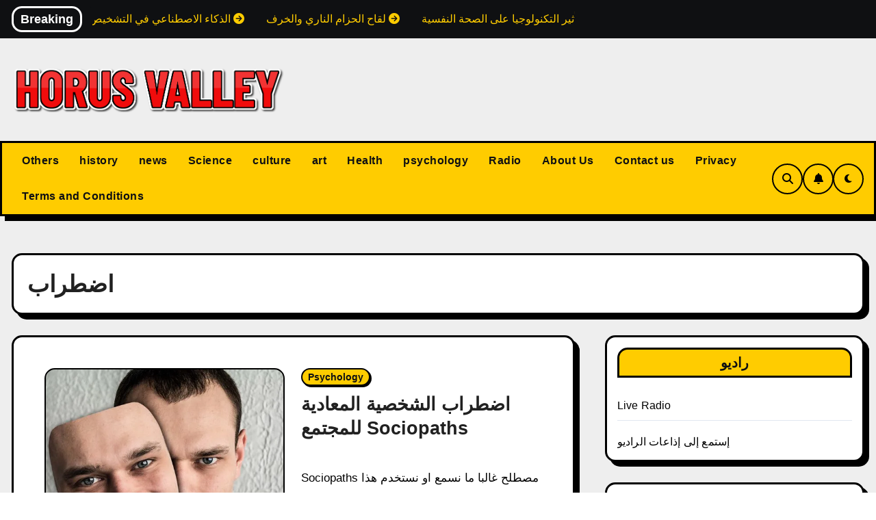

--- FILE ---
content_type: text/html; charset=UTF-8
request_url: https://www.horusvalley.com/tag/%D8%A7%D8%B6%D8%B7%D8%B1%D8%A7%D8%A8/
body_size: 24182
content:
<!DOCTYPE html><html lang="en-US" prefix="og: https://ogp.me/ns#"><head><script data-no-optimize="1">var litespeed_docref=sessionStorage.getItem("litespeed_docref");litespeed_docref&&(Object.defineProperty(document,"referrer",{get:function(){return litespeed_docref}}),sessionStorage.removeItem("litespeed_docref"));</script> <meta charset="UTF-8"><meta name="viewport" content="width=device-width, initial-scale=1"><link rel="profile" href="https://gmpg.org/xfn/11"><link rel="dns-prefetch" href="//cdn.hu-manity.co" />
 <script type="litespeed/javascript">var huOptions={"appID":"wwwhorusvalleycom-4a2d0cd","currentLanguage":"en","blocking":!1,"globalCookie":!1,"isAdmin":!1,"privacyConsent":!0,"forms":[]}</script> <script type="litespeed/javascript" data-src="https://cdn.hu-manity.co/hu-banner.min.js"></script> <script id="google_gtagjs-js-consent-mode-data-layer" type="litespeed/javascript">window.dataLayer=window.dataLayer||[];function gtag(){dataLayer.push(arguments)}
gtag('consent','default',{"ad_personalization":"denied","ad_storage":"denied","ad_user_data":"denied","analytics_storage":"denied","functionality_storage":"denied","security_storage":"denied","personalization_storage":"denied","region":["AT","BE","BG","CH","CY","CZ","DE","DK","EE","ES","FI","FR","GB","GR","HR","HU","IE","IS","IT","LI","LT","LU","LV","MT","NL","NO","PL","PT","RO","SE","SI","SK"],"wait_for_update":500});window._googlesitekitConsentCategoryMap={"statistics":["analytics_storage"],"marketing":["ad_storage","ad_user_data","ad_personalization"],"functional":["functionality_storage","security_storage"],"preferences":["personalization_storage"]};window._googlesitekitConsents={"ad_personalization":"denied","ad_storage":"denied","ad_user_data":"denied","analytics_storage":"denied","functionality_storage":"denied","security_storage":"denied","personalization_storage":"denied","region":["AT","BE","BG","CH","CY","CZ","DE","DK","EE","ES","FI","FR","GB","GR","HR","HU","IE","IS","IT","LI","LT","LU","LV","MT","NL","NO","PL","PT","RO","SE","SI","SK"],"wait_for_update":500}</script> <title>اضطراب Archives - HORUS VALLEY</title><meta name="robots" content="nofollow, index, noarchive, noimageindex, nosnippet"/><link rel="canonical" href="https://www.horusvalley.com/tag/%d8%a7%d8%b6%d8%b7%d8%b1%d8%a7%d8%a8/" /><meta property="og:locale" content="en_US" /><meta property="og:type" content="article" /><meta property="og:title" content="اضطراب Archives - HORUS VALLEY" /><meta property="og:url" content="https://www.horusvalley.com/tag/%d8%a7%d8%b6%d8%b7%d8%b1%d8%a7%d8%a8/" /><meta property="og:site_name" content="HORUS VALLEY" /><meta property="article:publisher" content="https://www.facebook.com/horusvalley.website/" /><meta property="fb:app_id" content="320779175773656" /><meta name="twitter:card" content="summary_large_image" /><meta name="twitter:title" content="اضطراب Archives - HORUS VALLEY" /><meta name="twitter:site" content="@https://twitter.com/horusvalley" /><meta name="twitter:label1" content="Posts" /><meta name="twitter:data1" content="5" /><link rel='dns-prefetch' href='//www.googletagmanager.com' /><link rel='dns-prefetch' href='//fonts.googleapis.com' /><link rel='dns-prefetch' href='//pagead2.googlesyndication.com' /><link rel='dns-prefetch' href='//fundingchoicesmessages.google.com' /><link rel="alternate" type="application/rss+xml" title="HORUS VALLEY &raquo; Feed" href="https://www.horusvalley.com/feed/" /><link rel="alternate" type="application/rss+xml" title="HORUS VALLEY &raquo; اضطراب Tag Feed" href="https://www.horusvalley.com/tag/%d8%a7%d8%b6%d8%b7%d8%b1%d8%a7%d8%a8/feed/" /><style id='wp-img-auto-sizes-contain-inline-css' type='text/css'>img:is([sizes=auto i],[sizes^="auto," i]){contain-intrinsic-size:3000px 1500px}
/*# sourceURL=wp-img-auto-sizes-contain-inline-css */</style><link data-optimized="2" rel="stylesheet" href="https://www.horusvalley.com/wp-content/litespeed/css/5ec5295da60f56726131b0c508440ad7.css?ver=14d35" /><style id='wp-block-library-inline-css' type='text/css'>.hradio-list { display: grid; gap: 20px; }
        .hradio-item { background:#f9f9f9; padding:10px; border:1px solid #ddd; border-radius:8px; }
    

/*# sourceURL=wp-block-library-inline-css */</style><style id='wp-block-heading-inline-css' type='text/css'>h1:where(.wp-block-heading).has-background,h2:where(.wp-block-heading).has-background,h3:where(.wp-block-heading).has-background,h4:where(.wp-block-heading).has-background,h5:where(.wp-block-heading).has-background,h6:where(.wp-block-heading).has-background{padding:1.25em 2.375em}h1.has-text-align-left[style*=writing-mode]:where([style*=vertical-lr]),h1.has-text-align-right[style*=writing-mode]:where([style*=vertical-rl]),h2.has-text-align-left[style*=writing-mode]:where([style*=vertical-lr]),h2.has-text-align-right[style*=writing-mode]:where([style*=vertical-rl]),h3.has-text-align-left[style*=writing-mode]:where([style*=vertical-lr]),h3.has-text-align-right[style*=writing-mode]:where([style*=vertical-rl]),h4.has-text-align-left[style*=writing-mode]:where([style*=vertical-lr]),h4.has-text-align-right[style*=writing-mode]:where([style*=vertical-rl]),h5.has-text-align-left[style*=writing-mode]:where([style*=vertical-lr]),h5.has-text-align-right[style*=writing-mode]:where([style*=vertical-rl]),h6.has-text-align-left[style*=writing-mode]:where([style*=vertical-lr]),h6.has-text-align-right[style*=writing-mode]:where([style*=vertical-rl]){rotate:180deg}
/*# sourceURL=https://www.horusvalley.com/wp-includes/blocks/heading/style.min.css */</style><style id='wp-block-paragraph-inline-css' type='text/css'>.is-small-text{font-size:.875em}.is-regular-text{font-size:1em}.is-large-text{font-size:2.25em}.is-larger-text{font-size:3em}.has-drop-cap:not(:focus):first-letter{float:left;font-size:8.4em;font-style:normal;font-weight:100;line-height:.68;margin:.05em .1em 0 0;text-transform:uppercase}body.rtl .has-drop-cap:not(:focus):first-letter{float:none;margin-left:.1em}p.has-drop-cap.has-background{overflow:hidden}:root :where(p.has-background){padding:1.25em 2.375em}:where(p.has-text-color:not(.has-link-color)) a{color:inherit}p.has-text-align-left[style*="writing-mode:vertical-lr"],p.has-text-align-right[style*="writing-mode:vertical-rl"]{rotate:180deg}
/*# sourceURL=https://www.horusvalley.com/wp-includes/blocks/paragraph/style.min.css */</style><style id='global-styles-inline-css' type='text/css'>:root{--wp--preset--aspect-ratio--square: 1;--wp--preset--aspect-ratio--4-3: 4/3;--wp--preset--aspect-ratio--3-4: 3/4;--wp--preset--aspect-ratio--3-2: 3/2;--wp--preset--aspect-ratio--2-3: 2/3;--wp--preset--aspect-ratio--16-9: 16/9;--wp--preset--aspect-ratio--9-16: 9/16;--wp--preset--color--black: #000000;--wp--preset--color--cyan-bluish-gray: #abb8c3;--wp--preset--color--white: #ffffff;--wp--preset--color--pale-pink: #f78da7;--wp--preset--color--vivid-red: #cf2e2e;--wp--preset--color--luminous-vivid-orange: #ff6900;--wp--preset--color--luminous-vivid-amber: #fcb900;--wp--preset--color--light-green-cyan: #7bdcb5;--wp--preset--color--vivid-green-cyan: #00d084;--wp--preset--color--pale-cyan-blue: #8ed1fc;--wp--preset--color--vivid-cyan-blue: #0693e3;--wp--preset--color--vivid-purple: #9b51e0;--wp--preset--gradient--vivid-cyan-blue-to-vivid-purple: linear-gradient(135deg,rgb(6,147,227) 0%,rgb(155,81,224) 100%);--wp--preset--gradient--light-green-cyan-to-vivid-green-cyan: linear-gradient(135deg,rgb(122,220,180) 0%,rgb(0,208,130) 100%);--wp--preset--gradient--luminous-vivid-amber-to-luminous-vivid-orange: linear-gradient(135deg,rgb(252,185,0) 0%,rgb(255,105,0) 100%);--wp--preset--gradient--luminous-vivid-orange-to-vivid-red: linear-gradient(135deg,rgb(255,105,0) 0%,rgb(207,46,46) 100%);--wp--preset--gradient--very-light-gray-to-cyan-bluish-gray: linear-gradient(135deg,rgb(238,238,238) 0%,rgb(169,184,195) 100%);--wp--preset--gradient--cool-to-warm-spectrum: linear-gradient(135deg,rgb(74,234,220) 0%,rgb(151,120,209) 20%,rgb(207,42,186) 40%,rgb(238,44,130) 60%,rgb(251,105,98) 80%,rgb(254,248,76) 100%);--wp--preset--gradient--blush-light-purple: linear-gradient(135deg,rgb(255,206,236) 0%,rgb(152,150,240) 100%);--wp--preset--gradient--blush-bordeaux: linear-gradient(135deg,rgb(254,205,165) 0%,rgb(254,45,45) 50%,rgb(107,0,62) 100%);--wp--preset--gradient--luminous-dusk: linear-gradient(135deg,rgb(255,203,112) 0%,rgb(199,81,192) 50%,rgb(65,88,208) 100%);--wp--preset--gradient--pale-ocean: linear-gradient(135deg,rgb(255,245,203) 0%,rgb(182,227,212) 50%,rgb(51,167,181) 100%);--wp--preset--gradient--electric-grass: linear-gradient(135deg,rgb(202,248,128) 0%,rgb(113,206,126) 100%);--wp--preset--gradient--midnight: linear-gradient(135deg,rgb(2,3,129) 0%,rgb(40,116,252) 100%);--wp--preset--font-size--small: 13px;--wp--preset--font-size--medium: 20px;--wp--preset--font-size--large: 36px;--wp--preset--font-size--x-large: 42px;--wp--preset--spacing--20: 0.44rem;--wp--preset--spacing--30: 0.67rem;--wp--preset--spacing--40: 1rem;--wp--preset--spacing--50: 1.5rem;--wp--preset--spacing--60: 2.25rem;--wp--preset--spacing--70: 3.38rem;--wp--preset--spacing--80: 5.06rem;--wp--preset--shadow--natural: 6px 6px 9px rgba(0, 0, 0, 0.2);--wp--preset--shadow--deep: 12px 12px 50px rgba(0, 0, 0, 0.4);--wp--preset--shadow--sharp: 6px 6px 0px rgba(0, 0, 0, 0.2);--wp--preset--shadow--outlined: 6px 6px 0px -3px rgb(255, 255, 255), 6px 6px rgb(0, 0, 0);--wp--preset--shadow--crisp: 6px 6px 0px rgb(0, 0, 0);}:root :where(.is-layout-flow) > :first-child{margin-block-start: 0;}:root :where(.is-layout-flow) > :last-child{margin-block-end: 0;}:root :where(.is-layout-flow) > *{margin-block-start: 24px;margin-block-end: 0;}:root :where(.is-layout-constrained) > :first-child{margin-block-start: 0;}:root :where(.is-layout-constrained) > :last-child{margin-block-end: 0;}:root :where(.is-layout-constrained) > *{margin-block-start: 24px;margin-block-end: 0;}:root :where(.is-layout-flex){gap: 24px;}:root :where(.is-layout-grid){gap: 24px;}body .is-layout-flex{display: flex;}.is-layout-flex{flex-wrap: wrap;align-items: center;}.is-layout-flex > :is(*, div){margin: 0;}body .is-layout-grid{display: grid;}.is-layout-grid > :is(*, div){margin: 0;}.has-black-color{color: var(--wp--preset--color--black) !important;}.has-cyan-bluish-gray-color{color: var(--wp--preset--color--cyan-bluish-gray) !important;}.has-white-color{color: var(--wp--preset--color--white) !important;}.has-pale-pink-color{color: var(--wp--preset--color--pale-pink) !important;}.has-vivid-red-color{color: var(--wp--preset--color--vivid-red) !important;}.has-luminous-vivid-orange-color{color: var(--wp--preset--color--luminous-vivid-orange) !important;}.has-luminous-vivid-amber-color{color: var(--wp--preset--color--luminous-vivid-amber) !important;}.has-light-green-cyan-color{color: var(--wp--preset--color--light-green-cyan) !important;}.has-vivid-green-cyan-color{color: var(--wp--preset--color--vivid-green-cyan) !important;}.has-pale-cyan-blue-color{color: var(--wp--preset--color--pale-cyan-blue) !important;}.has-vivid-cyan-blue-color{color: var(--wp--preset--color--vivid-cyan-blue) !important;}.has-vivid-purple-color{color: var(--wp--preset--color--vivid-purple) !important;}.has-black-background-color{background-color: var(--wp--preset--color--black) !important;}.has-cyan-bluish-gray-background-color{background-color: var(--wp--preset--color--cyan-bluish-gray) !important;}.has-white-background-color{background-color: var(--wp--preset--color--white) !important;}.has-pale-pink-background-color{background-color: var(--wp--preset--color--pale-pink) !important;}.has-vivid-red-background-color{background-color: var(--wp--preset--color--vivid-red) !important;}.has-luminous-vivid-orange-background-color{background-color: var(--wp--preset--color--luminous-vivid-orange) !important;}.has-luminous-vivid-amber-background-color{background-color: var(--wp--preset--color--luminous-vivid-amber) !important;}.has-light-green-cyan-background-color{background-color: var(--wp--preset--color--light-green-cyan) !important;}.has-vivid-green-cyan-background-color{background-color: var(--wp--preset--color--vivid-green-cyan) !important;}.has-pale-cyan-blue-background-color{background-color: var(--wp--preset--color--pale-cyan-blue) !important;}.has-vivid-cyan-blue-background-color{background-color: var(--wp--preset--color--vivid-cyan-blue) !important;}.has-vivid-purple-background-color{background-color: var(--wp--preset--color--vivid-purple) !important;}.has-black-border-color{border-color: var(--wp--preset--color--black) !important;}.has-cyan-bluish-gray-border-color{border-color: var(--wp--preset--color--cyan-bluish-gray) !important;}.has-white-border-color{border-color: var(--wp--preset--color--white) !important;}.has-pale-pink-border-color{border-color: var(--wp--preset--color--pale-pink) !important;}.has-vivid-red-border-color{border-color: var(--wp--preset--color--vivid-red) !important;}.has-luminous-vivid-orange-border-color{border-color: var(--wp--preset--color--luminous-vivid-orange) !important;}.has-luminous-vivid-amber-border-color{border-color: var(--wp--preset--color--luminous-vivid-amber) !important;}.has-light-green-cyan-border-color{border-color: var(--wp--preset--color--light-green-cyan) !important;}.has-vivid-green-cyan-border-color{border-color: var(--wp--preset--color--vivid-green-cyan) !important;}.has-pale-cyan-blue-border-color{border-color: var(--wp--preset--color--pale-cyan-blue) !important;}.has-vivid-cyan-blue-border-color{border-color: var(--wp--preset--color--vivid-cyan-blue) !important;}.has-vivid-purple-border-color{border-color: var(--wp--preset--color--vivid-purple) !important;}.has-vivid-cyan-blue-to-vivid-purple-gradient-background{background: var(--wp--preset--gradient--vivid-cyan-blue-to-vivid-purple) !important;}.has-light-green-cyan-to-vivid-green-cyan-gradient-background{background: var(--wp--preset--gradient--light-green-cyan-to-vivid-green-cyan) !important;}.has-luminous-vivid-amber-to-luminous-vivid-orange-gradient-background{background: var(--wp--preset--gradient--luminous-vivid-amber-to-luminous-vivid-orange) !important;}.has-luminous-vivid-orange-to-vivid-red-gradient-background{background: var(--wp--preset--gradient--luminous-vivid-orange-to-vivid-red) !important;}.has-very-light-gray-to-cyan-bluish-gray-gradient-background{background: var(--wp--preset--gradient--very-light-gray-to-cyan-bluish-gray) !important;}.has-cool-to-warm-spectrum-gradient-background{background: var(--wp--preset--gradient--cool-to-warm-spectrum) !important;}.has-blush-light-purple-gradient-background{background: var(--wp--preset--gradient--blush-light-purple) !important;}.has-blush-bordeaux-gradient-background{background: var(--wp--preset--gradient--blush-bordeaux) !important;}.has-luminous-dusk-gradient-background{background: var(--wp--preset--gradient--luminous-dusk) !important;}.has-pale-ocean-gradient-background{background: var(--wp--preset--gradient--pale-ocean) !important;}.has-electric-grass-gradient-background{background: var(--wp--preset--gradient--electric-grass) !important;}.has-midnight-gradient-background{background: var(--wp--preset--gradient--midnight) !important;}.has-small-font-size{font-size: var(--wp--preset--font-size--small) !important;}.has-medium-font-size{font-size: var(--wp--preset--font-size--medium) !important;}.has-large-font-size{font-size: var(--wp--preset--font-size--large) !important;}.has-x-large-font-size{font-size: var(--wp--preset--font-size--x-large) !important;}
/*# sourceURL=global-styles-inline-css */</style><style id='classic-theme-styles-inline-css' type='text/css'>/*! This file is auto-generated */
.wp-block-button__link{color:#fff;background-color:#32373c;border-radius:9999px;box-shadow:none;text-decoration:none;padding:calc(.667em + 2px) calc(1.333em + 2px);font-size:1.125em}.wp-block-file__button{background:#32373c;color:#fff;text-decoration:none}
/*# sourceURL=/wp-includes/css/classic-themes.min.css */</style> <script type="litespeed/javascript" data-src="https://www.horusvalley.com/wp-includes/js/jquery/jquery.min.js" id="jquery-core-js"></script> 
 <script type="litespeed/javascript" data-src="https://www.googletagmanager.com/gtag/js?id=G-XY0KD2B8KW" id="google_gtagjs-js"></script> <script id="google_gtagjs-js-after" type="litespeed/javascript">window.dataLayer=window.dataLayer||[];function gtag(){dataLayer.push(arguments)}
gtag("set","linker",{"domains":["www.horusvalley.com"]});gtag("js",new Date());gtag("set","developer_id.dZTNiMT",!0);gtag("config","G-XY0KD2B8KW")</script> <link rel="https://api.w.org/" href="https://www.horusvalley.com/wp-json/" /><link rel="alternate" title="JSON" type="application/json" href="https://www.horusvalley.com/wp-json/wp/v2/tags/115" /><link rel="EditURI" type="application/rsd+xml" title="RSD" href="https://www.horusvalley.com/xmlrpc.php?rsd" /><meta name="generator" content="WordPress 6.9" /><meta name="generator" content="Site Kit by Google 1.170.0" /><style>/* CSS added by Hide Metadata Plugin */

.entry-meta .byline:before,
			.entry-header .entry-meta span.byline:before,
			.entry-meta .byline:after,
			.entry-header .entry-meta span.byline:after,
			.single .byline, .group-blog .byline,
			.entry-meta .byline,
			.entry-header .entry-meta > span.byline,
			.entry-meta .author.vcard  {
				content: '';
				display: none;
				margin: 0;
			}</style> <script type="litespeed/javascript">var jabvfcr={selector:"DIV.blog-credits",manipulation:"html",html:''}</script> <style>.bs-blog-post p:nth-of-type(1)::first-letter {
    display: none;
}</style><style type="text/css" id="custom-background-css">:root {
        --wrap-color: #eee    }</style><meta name="google-adsense-platform-account" content="ca-host-pub-2644536267352236"><meta name="google-adsense-platform-domain" content="sitekit.withgoogle.com">
<style type="text/css">.site-title,
        .site-description {
            position: absolute;
            clip: rect(1px, 1px, 1px, 1px);
        }</style> <script type="litespeed/javascript">(function(w,d,s,l,i){w[l]=w[l]||[];w[l].push({'gtm.start':new Date().getTime(),event:'gtm.js'});var f=d.getElementsByTagName(s)[0],j=d.createElement(s),dl=l!='dataLayer'?'&l='+l:'';j.async=!0;j.src='https://www.googletagmanager.com/gtm.js?id='+i+dl;f.parentNode.insertBefore(j,f)})(window,document,'script','dataLayer','GTM-WCJZZPH')</script>  <script type="litespeed/javascript" data-src="https://pagead2.googlesyndication.com/pagead/js/adsbygoogle.js?client=ca-pub-1763664951018098&amp;host=ca-host-pub-2644536267352236" crossorigin="anonymous"></script>  <script type="litespeed/javascript" data-src="https://fundingchoicesmessages.google.com/i/pub-1763664951018098?ers=1" nonce="Qm_IqfWfsnPuN2jor1XlmA"></script><script nonce="Qm_IqfWfsnPuN2jor1XlmA" type="litespeed/javascript">(function(){function signalGooglefcPresent(){if(!window.frames.googlefcPresent){if(document.body){const iframe=document.createElement('iframe');iframe.style='width: 0; height: 0; border: none; z-index: -1000; left: -1000px; top: -1000px;';iframe.style.display='none';iframe.name='googlefcPresent';document.body.appendChild(iframe)}else{setTimeout(signalGooglefcPresent,0)}}}signalGooglefcPresent()})()</script>  <script type="litespeed/javascript">(function(){'use strict';function aa(a){var b=0;return function(){return b<a.length?{done:!1,value:a[b++]}:{done:!0}}}var ba="function"==typeof Object.defineProperties?Object.defineProperty:function(a,b,c){if(a==Array.prototype||a==Object.prototype)return a;a[b]=c.value;return a};function ea(a){a=["object"==typeof globalThis&&globalThis,a,"object"==typeof window&&window,"object"==typeof self&&self,"object"==typeof global&&global];for(var b=0;b<a.length;++b){var c=a[b];if(c&&c.Math==Math)return c}throw Error("Cannot find global object");}var fa=ea(this);function ha(a,b){if(b)a:{var c=fa;a=a.split(".");for(var d=0;d<a.length-1;d++){var e=a[d];if(!(e in c))break a;c=c[e]}a=a[a.length-1];d=c[a];b=b(d);b!=d&&null!=b&&ba(c,a,{configurable:!0,writable:!0,value:b})}}
var ia="function"==typeof Object.create?Object.create:function(a){function b(){}b.prototype=a;return new b},l;if("function"==typeof Object.setPrototypeOf)l=Object.setPrototypeOf;else{var m;a:{var ja={a:!0},ka={};try{ka.__proto__=ja;m=ka.a;break a}catch(a){}m=!1}l=m?function(a,b){a.__proto__=b;if(a.__proto__!==b)throw new TypeError(a+" is not extensible");return a}:null}var la=l;function n(a,b){a.prototype=ia(b.prototype);a.prototype.constructor=a;if(la)la(a,b);else for(var c in b)if("prototype"!=c)if(Object.defineProperties){var d=Object.getOwnPropertyDescriptor(b,c);d&&Object.defineProperty(a,c,d)}else a[c]=b[c];a.A=b.prototype}function ma(){for(var a=Number(this),b=[],c=a;c<arguments.length;c++)b[c-a]=arguments[c];return b}
var na="function"==typeof Object.assign?Object.assign:function(a,b){for(var c=1;c<arguments.length;c++){var d=arguments[c];if(d)for(var e in d)Object.prototype.hasOwnProperty.call(d,e)&&(a[e]=d[e])}return a};ha("Object.assign",function(a){return a||na});var p=this||self;function q(a){return a};var t,u;a:{for(var oa=["CLOSURE_FLAGS"],v=p,x=0;x<oa.length;x++)if(v=v[oa[x]],null==v){u=null;break a}u=v}var pa=u&&u[610401301];t=null!=pa?pa:!1;var z,qa=p.navigator;z=qa?qa.userAgentData||null:null;function A(a){return t?z?z.brands.some(function(b){return(b=b.brand)&&-1!=b.indexOf(a)}):!1:!1}function B(a){var b;a:{if(b=p.navigator)if(b=b.userAgent)break a;b=""}return-1!=b.indexOf(a)};function C(){return t?!!z&&0<z.brands.length:!1}function D(){return C()?A("Chromium"):(B("Chrome")||B("CriOS"))&&!(C()?0:B("Edge"))||B("Silk")};var ra=C()?!1:B("Trident")||B("MSIE");!B("Android")||D();D();B("Safari")&&(D()||(C()?0:B("Coast"))||(C()?0:B("Opera"))||(C()?0:B("Edge"))||(C()?A("Microsoft Edge"):B("Edg/"))||C()&&A("Opera"));var sa={},E=null;var ta="undefined"!==typeof Uint8Array,ua=!ra&&"function"===typeof btoa;var F="function"===typeof Symbol&&"symbol"===typeof Symbol()?Symbol():void 0,G=F?function(a,b){a[F]|=b}:function(a,b){void 0!==a.g?a.g|=b:Object.defineProperties(a,{g:{value:b,configurable:!0,writable:!0,enumerable:!1}})};function va(a){var b=H(a);1!==(b&1)&&(Object.isFrozen(a)&&(a=Array.prototype.slice.call(a)),I(a,b|1))}
var H=F?function(a){return a[F]|0}:function(a){return a.g|0},J=F?function(a){return a[F]}:function(a){return a.g},I=F?function(a,b){a[F]=b}:function(a,b){void 0!==a.g?a.g=b:Object.defineProperties(a,{g:{value:b,configurable:!0,writable:!0,enumerable:!1}})};function wa(){var a=[];G(a,1);return a}function xa(a,b){I(b,(a|0)&-99)}function K(a,b){I(b,(a|34)&-73)}function L(a){a=a>>11&1023;return 0===a?536870912:a};var M={};function N(a){return null!==a&&"object"===typeof a&&!Array.isArray(a)&&a.constructor===Object}var O,ya=[];I(ya,39);O=Object.freeze(ya);var P;function Q(a,b){P=b;a=new a(b);P=void 0;return a}
function R(a,b,c){null==a&&(a=P);P=void 0;if(null==a){var d=96;c?(a=[c],d|=512):a=[];b&&(d=d&-2095105|(b&1023)<<11)}else{if(!Array.isArray(a))throw Error();d=H(a);if(d&64)return a;d|=64;if(c&&(d|=512,c!==a[0]))throw Error();a:{c=a;var e=c.length;if(e){var f=e-1,g=c[f];if(N(g)){d|=256;b=(d>>9&1)-1;e=f-b;1024<=e&&(za(c,b,g),e=1023);d=d&-2095105|(e&1023)<<11;break a}}b&&(g=(d>>9&1)-1,b=Math.max(b,e-g),1024<b&&(za(c,g,{}),d|=256,b=1023),d=d&-2095105|(b&1023)<<11)}}I(a,d);return a}
function za(a,b,c){for(var d=1023+b,e=a.length,f=d;f<e;f++){var g=a[f];null!=g&&g!==c&&(c[f-b]=g)}a.length=d+1;a[d]=c};function Aa(a){switch(typeof a){case "number":return isFinite(a)?a:String(a);case "boolean":return a?1:0;case "object":if(a&&!Array.isArray(a)&&ta&&null!=a&&a instanceof Uint8Array){if(ua){for(var b="",c=0,d=a.length-10240;c<d;)b+=String.fromCharCode.apply(null,a.subarray(c,c+=10240));b+=String.fromCharCode.apply(null,c?a.subarray(c):a);a=btoa(b)}else{void 0===b&&(b=0);if(!E){E={};c="ABCDEFGHIJKLMNOPQRSTUVWXYZabcdefghijklmnopqrstuvwxyz0123456789".split("");d=["+/=","+/","-_=","-_.","-_"];for(var e=0;5>e;e++){var f=c.concat(d[e].split(""));sa[e]=f;for(var g=0;g<f.length;g++){var h=f[g];void 0===E[h]&&(E[h]=g)}}}b=sa[b];c=Array(Math.floor(a.length/3));d=b[64]||"";for(e=f=0;f<a.length-2;f+=3){var k=a[f],w=a[f+1];h=a[f+2];g=b[k>>2];k=b[(k&3)<<4|w>>4];w=b[(w&15)<<2|h>>6];h=b[h&63];c[e++]=g+k+w+h}g=0;h=d;switch(a.length-f){case 2:g=a[f+1],h=b[(g&15)<<2]||d;case 1:a=a[f],c[e]=b[a>>2]+b[(a&3)<<4|g>>4]+h+d}a=c.join("")}return a}}return a};function Ba(a,b,c){a=Array.prototype.slice.call(a);var d=a.length,e=b&256?a[d-1]:void 0;d+=e?-1:0;for(b=b&512?1:0;b<d;b++)a[b]=c(a[b]);if(e){b=a[b]={};for(var f in e)Object.prototype.hasOwnProperty.call(e,f)&&(b[f]=c(e[f]))}return a}function Da(a,b,c,d,e,f){if(null!=a){if(Array.isArray(a))a=e&&0==a.length&&H(a)&1?void 0:f&&H(a)&2?a:Ea(a,b,c,void 0!==d,e,f);else if(N(a)){var g={},h;for(h in a)Object.prototype.hasOwnProperty.call(a,h)&&(g[h]=Da(a[h],b,c,d,e,f));a=g}else a=b(a,d);return a}}
function Ea(a,b,c,d,e,f){var g=d||c?H(a):0;d=d?!!(g&32):void 0;a=Array.prototype.slice.call(a);for(var h=0;h<a.length;h++)a[h]=Da(a[h],b,c,d,e,f);c&&c(g,a);return a}function Fa(a){return a.s===M?a.toJSON():Aa(a)};function Ga(a,b,c){c=void 0===c?K:c;if(null!=a){if(ta&&a instanceof Uint8Array)return b?a:new Uint8Array(a);if(Array.isArray(a)){var d=H(a);if(d&2)return a;if(b&&!(d&64)&&(d&32||0===d))return I(a,d|34),a;a=Ea(a,Ga,d&4?K:c,!0,!1,!0);b=H(a);b&4&&b&2&&Object.freeze(a);return a}a.s===M&&(b=a.h,c=J(b),a=c&2?a:Q(a.constructor,Ha(b,c,!0)));return a}}function Ha(a,b,c){var d=c||b&2?K:xa,e=!!(b&32);a=Ba(a,b,function(f){return Ga(f,e,d)});G(a,32|(c?2:0));return a};function Ia(a,b){a=a.h;return Ja(a,J(a),b)}function Ja(a,b,c,d){if(-1===c)return null;if(c>=L(b)){if(b&256)return a[a.length-1][c]}else{var e=a.length;if(d&&b&256&&(d=a[e-1][c],null!=d))return d;b=c+((b>>9&1)-1);if(b<e)return a[b]}}function Ka(a,b,c,d,e){var f=L(b);if(c>=f||e){e=b;if(b&256)f=a[a.length-1];else{if(null==d)return;f=a[f+((b>>9&1)-1)]={};e|=256}f[c]=d;e&=-1025;e!==b&&I(a,e)}else a[c+((b>>9&1)-1)]=d,b&256&&(d=a[a.length-1],c in d&&delete d[c]),b&1024&&I(a,b&-1025)}
function La(a,b){var c=Ma;var d=void 0===d?!1:d;var e=a.h;var f=J(e),g=Ja(e,f,b,d);var h=!1;if(null==g||"object"!==typeof g||(h=Array.isArray(g))||g.s!==M)if(h){var k=h=H(g);0===k&&(k|=f&32);k|=f&2;k!==h&&I(g,k);c=new c(g)}else c=void 0;else c=g;c!==g&&null!=c&&Ka(e,f,b,c,d);e=c;if(null==e)return e;a=a.h;f=J(a);f&2||(g=e,c=g.h,h=J(c),g=h&2?Q(g.constructor,Ha(c,h,!1)):g,g!==e&&(e=g,Ka(a,f,b,e,d)));return e}function Na(a,b){a=Ia(a,b);return null==a||"string"===typeof a?a:void 0}
function Oa(a,b){a=Ia(a,b);return null!=a?a:0}function S(a,b){a=Na(a,b);return null!=a?a:""};function T(a,b,c){this.h=R(a,b,c)}T.prototype.toJSON=function(){var a=Ea(this.h,Fa,void 0,void 0,!1,!1);return Pa(this,a,!0)};T.prototype.s=M;T.prototype.toString=function(){return Pa(this,this.h,!1).toString()};function Pa(a,b,c){var d=a.constructor.v,e=L(J(c?a.h:b)),f=!1;if(d){if(!c){b=Array.prototype.slice.call(b);var g;if(b.length&&N(g=b[b.length-1]))for(f=0;f<d.length;f++)if(d[f]>=e){Object.assign(b[b.length-1]={},g);break}f=!0}e=b;c=!c;g=J(a.h);a=L(g);g=(g>>9&1)-1;for(var h,k,w=0;w<d.length;w++)if(k=d[w],k<a){k+=g;var r=e[k];null==r?e[k]=c?O:wa():c&&r!==O&&va(r)}else h||(r=void 0,e.length&&N(r=e[e.length-1])?h=r:e.push(h={})),r=h[k],null==h[k]?h[k]=c?O:wa():c&&r!==O&&va(r)}d=b.length;if(!d)return b;var Ca;if(N(h=b[d-1])){a:{var y=h;e={};c=!1;for(var ca in y)Object.prototype.hasOwnProperty.call(y,ca)&&(a=y[ca],Array.isArray(a)&&a!=a&&(c=!0),null!=a?e[ca]=a:c=!0);if(c){for(var rb in e){y=e;break a}y=null}}y!=h&&(Ca=!0);d--}for(;0<d;d--){h=b[d-1];if(null!=h)break;var cb=!0}if(!Ca&&!cb)return b;var da;f?da=b:da=Array.prototype.slice.call(b,0,d);b=da;f&&(b.length=d);y&&b.push(y);return b};function Qa(a){return function(b){if(null==b||""==b)b=new a;else{b=JSON.parse(b);if(!Array.isArray(b))throw Error(void 0);G(b,32);b=Q(a,b)}return b}};function Ra(a){this.h=R(a)}n(Ra,T);var Sa=Qa(Ra);var U;function V(a){this.g=a}V.prototype.toString=function(){return this.g+""};var Ta={};function Ua(){return Math.floor(2147483648*Math.random()).toString(36)+Math.abs(Math.floor(2147483648*Math.random())^Date.now()).toString(36)};function Va(a,b){b=String(b);"application/xhtml+xml"===a.contentType&&(b=b.toLowerCase());return a.createElement(b)}function Wa(a){this.g=a||p.document||document}Wa.prototype.appendChild=function(a,b){a.appendChild(b)};function Xa(a,b){a.src=b instanceof V&&b.constructor===V?b.g:"type_error:TrustedResourceUrl";var c,d;(c=(b=null==(d=(c=(a.ownerDocument&&a.ownerDocument.defaultView||window).document).querySelector)?void 0:d.call(c,"script[nonce]"))?b.nonce||b.getAttribute("nonce")||"":"")&&a.setAttribute("nonce",c)};function Ya(a){a=void 0===a?document:a;return a.createElement("script")};function Za(a,b,c,d,e,f){try{var g=a.g,h=Ya(g);h.async=!0;Xa(h,b);g.head.appendChild(h);h.addEventListener("load",function(){e();d&&g.head.removeChild(h)});h.addEventListener("error",function(){0<c?Za(a,b,c-1,d,e,f):(d&&g.head.removeChild(h),f())})}catch(k){f()}};var $a=p.atob("aHR0cHM6Ly93d3cuZ3N0YXRpYy5jb20vaW1hZ2VzL2ljb25zL21hdGVyaWFsL3N5c3RlbS8xeC93YXJuaW5nX2FtYmVyXzI0ZHAucG5n"),ab=p.atob("WW91IGFyZSBzZWVpbmcgdGhpcyBtZXNzYWdlIGJlY2F1c2UgYWQgb3Igc2NyaXB0IGJsb2NraW5nIHNvZnR3YXJlIGlzIGludGVyZmVyaW5nIHdpdGggdGhpcyBwYWdlLg=="),bb=p.atob("RGlzYWJsZSBhbnkgYWQgb3Igc2NyaXB0IGJsb2NraW5nIHNvZnR3YXJlLCB0aGVuIHJlbG9hZCB0aGlzIHBhZ2Uu");function db(a,b,c){this.i=a;this.l=new Wa(this.i);this.g=null;this.j=[];this.m=!1;this.u=b;this.o=c}
function eb(a){if(a.i.body&&!a.m){var b=function(){fb(a);p.setTimeout(function(){return gb(a,3)},50)};Za(a.l,a.u,2,!0,function(){p[a.o]||b()},b);a.m=!0}}
function fb(a){for(var b=W(1,5),c=0;c<b;c++){var d=X(a);a.i.body.appendChild(d);a.j.push(d)}b=X(a);b.style.bottom="0";b.style.left="0";b.style.position="fixed";b.style.width=W(100,110).toString()+"%";b.style.zIndex=W(2147483544,2147483644).toString();b.style["background-color"]=hb(249,259,242,252,219,229);b.style["box-shadow"]="0 0 12px #888";b.style.color=hb(0,10,0,10,0,10);b.style.display="flex";b.style["justify-content"]="center";b.style["font-family"]="Roboto, Arial";c=X(a);c.style.width=W(80,85).toString()+"%";c.style.maxWidth=W(750,775).toString()+"px";c.style.margin="24px";c.style.display="flex";c.style["align-items"]="flex-start";c.style["justify-content"]="center";d=Va(a.l.g,"IMG");d.className=Ua();d.src=$a;d.alt="Warning icon";d.style.height="24px";d.style.width="24px";d.style["padding-right"]="16px";var e=X(a),f=X(a);f.style["font-weight"]="bold";f.textContent=ab;var g=X(a);g.textContent=bb;Y(a,e,f);Y(a,e,g);Y(a,c,d);Y(a,c,e);Y(a,b,c);a.g=b;a.i.body.appendChild(a.g);b=W(1,5);for(c=0;c<b;c++)d=X(a),a.i.body.appendChild(d),a.j.push(d)}function Y(a,b,c){for(var d=W(1,5),e=0;e<d;e++){var f=X(a);b.appendChild(f)}b.appendChild(c);c=W(1,5);for(d=0;d<c;d++)e=X(a),b.appendChild(e)}function W(a,b){return Math.floor(a+Math.random()*(b-a))}function hb(a,b,c,d,e,f){return"rgb("+W(Math.max(a,0),Math.min(b,255)).toString()+","+W(Math.max(c,0),Math.min(d,255)).toString()+","+W(Math.max(e,0),Math.min(f,255)).toString()+")"}function X(a){a=Va(a.l.g,"DIV");a.className=Ua();return a}
function gb(a,b){0>=b||null!=a.g&&0!=a.g.offsetHeight&&0!=a.g.offsetWidth||(ib(a),fb(a),p.setTimeout(function(){return gb(a,b-1)},50))}
function ib(a){var b=a.j;var c="undefined"!=typeof Symbol&&Symbol.iterator&&b[Symbol.iterator];if(c)b=c.call(b);else if("number"==typeof b.length)b={next:aa(b)};else throw Error(String(b)+" is not an iterable or ArrayLike");for(c=b.next();!c.done;c=b.next())(c=c.value)&&c.parentNode&&c.parentNode.removeChild(c);a.j=[];(b=a.g)&&b.parentNode&&b.parentNode.removeChild(b);a.g=null};function jb(a,b,c,d,e){function f(k){document.body?g(document.body):0<k?p.setTimeout(function(){f(k-1)},e):b()}function g(k){k.appendChild(h);p.setTimeout(function(){h?(0!==h.offsetHeight&&0!==h.offsetWidth?b():a(),h.parentNode&&h.parentNode.removeChild(h)):a()},d)}var h=kb(c);f(3)}function kb(a){var b=document.createElement("div");b.className=a;b.style.width="1px";b.style.height="1px";b.style.position="absolute";b.style.left="-10000px";b.style.top="-10000px";b.style.zIndex="-10000";return b};function Ma(a){this.h=R(a)}n(Ma,T);function lb(a){this.h=R(a)}n(lb,T);var mb=Qa(lb);function nb(a){a=Na(a,4)||"";if(void 0===U){var b=null;var c=p.trustedTypes;if(c&&c.createPolicy){try{b=c.createPolicy("goog#html",{createHTML:q,createScript:q,createScriptURL:q})}catch(d){p.console&&p.console.error(d.message)}U=b}else U=b}a=(b=U)?b.createScriptURL(a):a;return new V(a,Ta)};function ob(a,b){this.m=a;this.o=new Wa(a.document);this.g=b;this.j=S(this.g,1);this.u=nb(La(this.g,2));this.i=!1;b=nb(La(this.g,13));this.l=new db(a.document,b,S(this.g,12))}ob.prototype.start=function(){pb(this)};function pb(a){qb(a);Za(a.o,a.u,3,!1,function(){a:{var b=a.j;var c=p.btoa(b);if(c=p[c]){try{var d=Sa(p.atob(c))}catch(e){b=!1;break a}b=b===Na(d,1)}else b=!1}b?Z(a,S(a.g,14)):(Z(a,S(a.g,8)),eb(a.l))},function(){jb(function(){Z(a,S(a.g,7));eb(a.l)},function(){return Z(a,S(a.g,6))},S(a.g,9),Oa(a.g,10),Oa(a.g,11))})}function Z(a,b){a.i||(a.i=!0,a=new a.m.XMLHttpRequest,a.open("GET",b,!0),a.send())}function qb(a){var b=p.btoa(a.j);a.m[b]&&Z(a,S(a.g,5))};(function(a,b){p[a]=function(){var c=ma.apply(0,arguments);p[a]=function(){};b.apply(null,c)}})("__h82AlnkH6D91__",function(a){"function"===typeof window.atob&&(new ob(window,mb(window.atob(a)))).start()})}).call(this);window.__h82AlnkH6D91__("[base64]/[base64]/[base64]/[base64]")</script> <link rel="icon" href="https://www.horusvalley.com/wp-content/uploads/2020/04/wp-1588172672480-150x150.jpg" sizes="32x32" /><link rel="icon" href="https://www.horusvalley.com/wp-content/uploads/2020/04/wp-1588172672480-300x300.jpg" sizes="192x192" /><link rel="apple-touch-icon" href="https://www.horusvalley.com/wp-content/uploads/2020/04/wp-1588172672480-300x300.jpg" /><meta name="msapplication-TileImage" content="https://www.horusvalley.com/wp-content/uploads/2020/04/wp-1588172672480-300x300.jpg" /><meta name="viewport" content="width=device-width, user-scalable=yes, initial-scale=1.0, minimum-scale=0.1, maximum-scale=10.0"></head><body class="archive tag tag-115 wp-custom-logo wp-embed-responsive wp-theme-blogarise cookies-not-set hfeed  ta-hide-date-author-in-list defaultcolor" >
<noscript>
<iframe data-lazyloaded="1" src="about:blank" data-litespeed-src="https://www.googletagmanager.com/ns.html?id=GTM-WCJZZPH" height="0" width="0" style="display:none;visibility:hidden"></iframe>
</noscript><div id="page" class="site">
<a class="skip-link screen-reader-text" href="#content">
Skip to content</a><div class="wrapper" id="custom-background-css"><header class="bs-headthree"><div class="bs-head-detail d-none d-lg-block"><div class="container"><div class="row align-items-center"><div class="col-md-8 col-xs-12"><div class="mg-latest-news"><div class="bn_title"><h2 class="title">Breaking</h2></div><div class="mg-latest-news-slider marquee"  >
<a href="https://www.horusvalley.com/%d8%a7%d9%84%d9%85%d8%ad%d9%84%d9%8a%d8%a7%d8%aa-%d8%a7%d9%84%d8%b5%d9%86%d8%a7%d8%b9%d9%8a%d8%a9-%d9%88%d8%b4%d9%8a%d8%ae%d9%88%d8%ae%d8%a9-%d8%a7%d9%84%d8%af%d9%85%d8%a7%d8%ba/">
<i class="fa-solid fa-circle-arrow-right"></i>
<span>المحليات الصناعية وشيخوخة الدماغ</span>
</a>
<a href="https://www.horusvalley.com/%d8%aa%d8%a3%d8%ab%d9%8a%d8%b1-%d8%a7%d9%84%d8%b3%d9%83%d8%b1-%d8%b9%d9%84%d9%89-%d8%a7%d9%84%d8%af%d9%85%d8%a7%d8%ba/">
<i class="fa-solid fa-circle-arrow-right"></i>
<span>تأثير السكر على الدماغ</span>
</a>
<a href="https://www.horusvalley.com/%d8%aa%d8%a3%d8%ab%d9%8a%d8%b1-%d8%a7%d9%84%d8%aa%d9%83%d9%86%d9%88%d9%84%d9%88%d8%ac%d9%8a%d8%a7-%d8%b9%d9%84%d9%89-%d8%a7%d9%84%d8%b5%d8%ad%d8%a9-%d8%a7%d9%84%d9%86%d9%81%d8%b3%d9%8a%d8%a9/">
<i class="fa-solid fa-circle-arrow-right"></i>
<span>تأثير التكنولوجيا على الصحة النفسية</span>
</a>
<a href="https://www.horusvalley.com/%d9%84%d9%82%d8%a7%d8%ad-%d8%a7%d9%84%d8%ad%d8%b2%d8%a7%d9%85-%d8%a7%d9%84%d9%86%d8%a7%d8%b1%d9%8a-%d9%88%d8%a7%d9%84%d8%ae%d8%b1%d9%81/">
<i class="fa-solid fa-circle-arrow-right"></i>
<span>لقاح الحزام الناري والخرف</span>
</a>
<a href="https://www.horusvalley.com/%d8%a7%d9%84%d8%b0%d9%83%d8%a7%d8%a1-%d8%a7%d9%84%d8%a7%d8%b5%d8%b7%d9%86%d8%a7%d8%b9%d9%8a-%d9%81%d9%8a-%d8%a7%d9%84%d8%aa%d8%b4%d8%ae%d9%8a%d8%b5-%d8%a7%d9%84%d9%85%d8%a8%d9%83%d8%b1/">
<i class="fa-solid fa-circle-arrow-right"></i>
<span>الذكاء الاصطناعي في التشخيص المبكر</span>
</a></div></div></div><div class="col-md-4 col-xs-12"></div></div></div></div><div class="clearfix"></div><div class="bs-header-main" style="background-image: url('');"><div class="inner responsive"><div class="container"><div class="row align-items-center"><div class="navbar-header col d-none text-md-start d-lg-block col-md-4"><div class="site-logo">
<a href="https://www.horusvalley.com/" class="navbar-brand" rel="home"><img data-lazyloaded="1" src="[data-uri]" width="889" height="147" data-src="https://www.horusvalley.com/wp-content/uploads/2020/06/cropped-cropped-coollogo_com-34982266.png" class="custom-logo" alt="HORUS VALLEY" decoding="async" fetchpriority="high" data-srcset="https://www.horusvalley.com/wp-content/uploads/2020/06/cropped-cropped-coollogo_com-34982266.png 889w, https://www.horusvalley.com/wp-content/uploads/2020/06/cropped-cropped-coollogo_com-34982266-300x50.png 300w, https://www.horusvalley.com/wp-content/uploads/2020/06/cropped-cropped-coollogo_com-34982266-768x127.png 768w" data-sizes="(max-width: 889px) 100vw, 889px" /></a></div><div class="site-branding-text d-none"><p class="site-title"> <a href="https://www.horusvalley.com/" rel="home">HORUS VALLEY</a></p><p class="site-description">Horusvalley is your source for the best bizarre, odd, strange, and unusual news stories on the internet.</p></div></div></div></div></div></div><div class="bs-menu-full"><nav class="navbar navbar-expand-lg navbar-wp"><div class="container"><div class="m-header align-items-center justify-content-justify">
<button class="navbar-toggler x collapsed" type="button" data-bs-toggle="collapse"
data-bs-target="#navbar-wp" aria-controls="navbar-wp" aria-expanded="false"
aria-label="Toggle navigation">
<span class="icon-bar"></span>
<span class="icon-bar"></span>
<span class="icon-bar"></span>
</button><div class="navbar-header"><div class="site-logo">
<a href="https://www.horusvalley.com/" class="navbar-brand" rel="home"><img data-lazyloaded="1" src="[data-uri]" width="889" height="147" data-src="https://www.horusvalley.com/wp-content/uploads/2020/06/cropped-cropped-coollogo_com-34982266.png" class="custom-logo" alt="HORUS VALLEY" decoding="async" data-srcset="https://www.horusvalley.com/wp-content/uploads/2020/06/cropped-cropped-coollogo_com-34982266.png 889w, https://www.horusvalley.com/wp-content/uploads/2020/06/cropped-cropped-coollogo_com-34982266-300x50.png 300w, https://www.horusvalley.com/wp-content/uploads/2020/06/cropped-cropped-coollogo_com-34982266-768x127.png 768w" data-sizes="(max-width: 889px) 100vw, 889px" /></a></div><div class="site-branding-text d-none"><div class="site-title">
<a href="https://www.horusvalley.com/" rel="home">HORUS VALLEY</a></div><p class="site-description">Horusvalley is your source for the best bizarre, odd, strange, and unusual news stories on the internet.</p></div></div><div class="right-nav">
<a class="msearch ml-auto"  data-bs-target="#exampleModal"  href="#" data-bs-toggle="modal">
<i class="fa fa-search"></i>
</a></div></div><div class="collapse navbar-collapse" id="navbar-wp"><ul id="menu-menu-1" class="nav navbar-nav"><li id="menu-item-36" class="menu-item menu-item-type-taxonomy menu-item-object-category menu-item-36"><a class="nav-link" title="Others" href="https://www.horusvalley.com/category/others/">Others</a></li><li id="menu-item-69" class="menu-item menu-item-type-taxonomy menu-item-object-category menu-item-69"><a class="nav-link" title="history" href="https://www.horusvalley.com/category/history/">history</a></li><li id="menu-item-310" class="menu-item menu-item-type-taxonomy menu-item-object-category menu-item-310"><a class="nav-link" title="news" href="https://www.horusvalley.com/category/news/">news</a></li><li id="menu-item-51" class="menu-item menu-item-type-taxonomy menu-item-object-category menu-item-51"><a class="nav-link" title="Science" href="https://www.horusvalley.com/category/science-and-technology/">Science</a></li><li id="menu-item-44" class="menu-item menu-item-type-taxonomy menu-item-object-category menu-item-44"><a class="nav-link" title="culture" href="https://www.horusvalley.com/category/culture/">culture</a></li><li id="menu-item-160" class="menu-item menu-item-type-taxonomy menu-item-object-category menu-item-160"><a class="nav-link" title="art" href="https://www.horusvalley.com/category/art/">art</a></li><li id="menu-item-366" class="menu-item menu-item-type-taxonomy menu-item-object-category menu-item-366"><a class="nav-link" title="Health" href="https://www.horusvalley.com/category/health/">Health</a></li><li id="menu-item-309" class="menu-item menu-item-type-taxonomy menu-item-object-category menu-item-309"><a class="nav-link" title="psychology" href="https://www.horusvalley.com/category/psychology/">psychology</a></li><li id="menu-item-3398" class="menu-item menu-item-type-post_type menu-item-object-page menu-item-3398"><a class="nav-link" title="Radio" href="https://www.horusvalley.com/radio-stations/">Radio</a></li><li id="menu-item-943" class="menu-item menu-item-type-post_type menu-item-object-page menu-item-943"><a class="nav-link" title="About Us" href="https://www.horusvalley.com/%d8%b9%d9%86-%d8%a7%d9%84%d9%85%d9%88%d9%82%d8%b9/">About Us</a></li><li id="menu-item-944" class="menu-item menu-item-type-post_type menu-item-object-page menu-item-944"><a class="nav-link" title="Contact us" href="https://www.horusvalley.com/%d8%a5%d8%aa%d8%b5%d9%84-%d8%a8%d9%86%d8%a7/">Contact us</a></li><li id="menu-item-945" class="menu-item menu-item-type-post_type menu-item-object-page menu-item-privacy-policy menu-item-945"><a class="nav-link" title="Privacy" href="https://www.horusvalley.com/privacy-policy/">Privacy</a></li><li id="menu-item-946" class="menu-item menu-item-type-post_type menu-item-object-page menu-item-946"><a class="nav-link" title="Terms and Conditions" href="https://www.horusvalley.com/%d8%b4%d8%b1%d9%88%d8%b7-%d8%a7%d9%84%d8%a5%d8%b3%d8%aa%d8%ae%d8%af%d8%a7%d9%85/">Terms and Conditions</a></li></ul></div><div class="desk-header right-nav pl-3 ml-auto my-2 my-lg-0 position-relative align-items-center">
<a class="msearch ml-auto"  data-bs-target="#exampleModal"  href="#" data-bs-toggle="modal">
<i class="fa fa-search"></i>
</a>
<a class="subscribe-btn" href="#"  target="_blank"   >
<i class="fas fa-bell"></i>
</a>
<label class="switch" for="switch">
<input type="checkbox" name="theme" id="switch" class="defaultcolor" data-skin-mode="defaultcolor" >
<span class="slider"></span>
</label></div></div></nav></div></header><div class="mainfeatured"><div class="container"><div class="row"></div></div></div><main id="content" class="archive-class"><div class="container"><div class="bs-card-box page-entry-title"><div class="page-entry-title-box"><h1 class="entry-title title mb-0">اضطراب</h1></div><div class="bs-breadcrumb-section"><div class="overlay"><div class="container"><div class="row"><nav aria-label="breadcrumb"><ol class="breadcrumb"></ol></nav></div></div></div></div></div><div class="row"><div class="col-lg-8 content-right"><div id="blog-list"><div id="post-315" class="bs-blog-post list-blog post-315 post type-post status-publish format-standard has-post-thumbnail hentry category-psychology tag-sociopaths tag-115 tag-110 tag-114 tag-113"><div class="bs-blog-thumb lg back-img" style="background-image: url('https://www.horusvalley.com/wp-content/uploads/2020/05/shutterstock_1042033690ps.jpg.webp');">
<a href="https://www.horusvalley.com/%d8%a7%d8%b6%d8%b7%d8%b1%d8%a7%d8%a8-%d8%a7%d9%84%d8%b4%d8%ae%d8%b5%d9%8a%d8%a9-%d8%a7%d9%84%d9%85%d8%b9%d8%a7%d8%af%d9%8a%d8%a9-%d9%84%d9%84%d9%85%d8%ac%d8%aa%d9%85%d8%b9-sociopaths/" class="link-div"></a></div><article class="small col text-xs"><div class="bs-blog-category"><a class="blogarise-categories category-color-1" href="https://www.horusvalley.com/category/psychology/" title="View all posts in Psychology">
Psychology
</a></div><h4 class="title"><a href="https://www.horusvalley.com/%d8%a7%d8%b6%d8%b7%d8%b1%d8%a7%d8%a8-%d8%a7%d9%84%d8%b4%d8%ae%d8%b5%d9%8a%d8%a9-%d8%a7%d9%84%d9%85%d8%b9%d8%a7%d8%af%d9%8a%d8%a9-%d9%84%d9%84%d9%85%d8%ac%d8%aa%d9%85%d8%b9-sociopaths/">اضطراب الشخصية المعادية للمجتمع Sociopaths</a></h4><div class="bs-blog-meta"></div><p>Sociopaths مصطلح غالبا ما نسمع او نستخدم هذا المصطلح لوصف المجرمين او الاشخاص الذين يلحقون اذى كبير للمجتمع,وقد تم استخدام ذلك المصطلح لأول مرة عام 1909 علي يد العالم كارل&hellip;</p></article></div><div id="post-6512" class="bs-blog-post list-blog post-6512 post type-post status-publish format-standard has-post-thumbnail hentry category-psychology category-culture tag-autism tag-115 tag-3371 tag-3372 tag-108 tag-1312"><div class="bs-blog-thumb lg back-img" style="background-image: url('https://www.horusvalley.com/wp-content/uploads/2023/01/GettyImages-1377530534-2000-fc355c43782b496c947c182d17b8b5db.jpg');">
<a href="https://www.horusvalley.com/%d9%85%d8%a7-%d9%87%d9%88-%d8%a7%d9%84%d8%aa%d9%88%d8%ad%d8%af-%d8%9f-autism/" class="link-div"></a></div><article class="small col text-xs"><div class="bs-blog-category"><a class="blogarise-categories category-color-1" href="https://www.horusvalley.com/category/psychology/" title="View all posts in Psychology">
Psychology
</a><a class="blogarise-categories category-color-1" href="https://www.horusvalley.com/category/culture/" title="View all posts in Culture">
Culture
</a></div><h4 class="title"><a href="https://www.horusvalley.com/%d9%85%d8%a7-%d9%87%d9%88-%d8%a7%d9%84%d8%aa%d9%88%d8%ad%d8%af-%d8%9f-autism/">ما هو التوحد ؟ &#8211; Autism</a></h4><div class="bs-blog-meta"></div><p>التوحد &#8211; Autism، المعروف أيضًا باسم اضطراب طيف التوحد ، هو اضطراب تنموي يتميز بتحديات تواصلية واجتماعية وسلوكية و تستمر الحالة مدى الحياة ويمكن أن تختلف الأعراض بشكل كبير من&hellip;</p></article></div><div id="post-4290" class="bs-blog-post list-blog post-4290 post type-post status-publish format-standard has-post-thumbnail hentry category-culture category-psychology tag-impostor-syndrome tag-115 tag-559 tag-1469 tag-108 tag-258 tag-578"><div class="bs-blog-thumb lg back-img" style="background-image: url('https://www.horusvalley.com/wp-content/uploads/2021/11/etp_chia_blog_impostor_1.jpg');">
<a href="https://www.horusvalley.com/%d9%85%d8%aa%d9%84%d8%a7%d8%b2%d9%85%d8%a9-%d8%a7%d9%84%d9%85%d8%ad%d8%aa%d8%a7%d9%84-%d8%aa%d8%ac%d8%b9%d9%84%d9%83-%d8%aa%d8%b4%d8%b9%d8%b1-%d8%a8%d8%b9%d8%af%d9%85-%d8%a5%d8%b3%d8%aa%d8%ad%d9%82/" class="link-div"></a></div><article class="small col text-xs"><div class="bs-blog-category"><a class="blogarise-categories category-color-1" href="https://www.horusvalley.com/category/culture/" title="View all posts in Culture">
Culture
</a><a class="blogarise-categories category-color-1" href="https://www.horusvalley.com/category/psychology/" title="View all posts in Psychology">
Psychology
</a></div><h4 class="title"><a href="https://www.horusvalley.com/%d9%85%d8%aa%d9%84%d8%a7%d8%b2%d9%85%d8%a9-%d8%a7%d9%84%d9%85%d8%ad%d8%aa%d8%a7%d9%84-%d8%aa%d8%ac%d8%b9%d9%84%d9%83-%d8%aa%d8%b4%d8%b9%d8%b1-%d8%a8%d8%b9%d8%af%d9%85-%d8%a5%d8%b3%d8%aa%d8%ad%d9%82/">متلازمة المحتال تجعلك تشعر بعدم إستحقاقك للنجاح</a></h4><div class="bs-blog-meta"></div><p>تشعر وكأنك محتال على الرغم من نجاحك؟ قد تكون مصابًا بمتلازمة المحتال متلازمة المحتال Impostor Syndrome هي نمط نفسي يشك فيه المرء بإنجازاته ولديه خوف داخلي دائم من أن يعتبره&hellip;</p></article></div><div id="post-2799" class="bs-blog-post list-blog post-2799 post type-post status-publish format-standard has-post-thumbnail hentry category-psychology tag-alexithymia tag-115 tag-119 tag-864 tag-108 tag-863"><div class="bs-blog-thumb lg back-img" style="background-image: url('https://www.horusvalley.com/wp-content/uploads/2020/10/Autism_Aspect_Alexithymia_1.png');">
<a href="https://www.horusvalley.com/%d9%85%d8%a7-%d9%87%d9%88-%d8%b9%d9%85%d9%89-%d8%a7%d9%84%d9%85%d8%b4%d8%a7%d8%b9%d8%b1/" class="link-div"></a></div><article class="small col text-xs"><div class="bs-blog-category"><a class="blogarise-categories category-color-1" href="https://www.horusvalley.com/category/psychology/" title="View all posts in Psychology">
Psychology
</a></div><h4 class="title"><a href="https://www.horusvalley.com/%d9%85%d8%a7-%d9%87%d9%88-%d8%b9%d9%85%d9%89-%d8%a7%d9%84%d9%85%d8%b4%d8%a7%d8%b9%d8%b1/">ما هو عمى المشاعر</a></h4><div class="bs-blog-meta"></div><p>ظهر مصطلح أليكسيثايميا &#8211; Alexithymia عمى المشاعر للمرة الأولى في عام 1972م من قبل الطبيب النفسي “بيتر سيفنيوس” ويعني بالألمانية “لا توجد كلمات عن العواطف”. وسبب القصة أن الأطباء في&hellip;</p></article></div><div id="post-760" class="bs-blog-post list-blog post-760 post type-post status-publish format-standard has-post-thumbnail hentry category-culture category-psychology tag-stockholm-syndrome tag-115 tag-263 tag-259 tag-261 tag-258 tag-262 tag-250"><div class="bs-blog-thumb lg back-img" style="background-image: url('https://www.horusvalley.com/wp-content/uploads/2020/05/maxresdefault.jpg.webp');">
<a href="https://www.horusvalley.com/%d9%85%d8%aa%d9%84%d8%a7%d8%b2%d9%85%d8%a9-%d8%b3%d8%aa%d9%88%d9%83%d9%87%d9%88%d9%84%d9%85-%d8%aa%d8%ac%d8%b9%d9%84%d9%83-%d8%aa%d8%ad%d8%a8-%d9%85%d9%86-%d9%8a%d8%b3%d8%a8%d8%a8-%d9%84%d9%83/" class="link-div"></a></div><article class="small col text-xs"><div class="bs-blog-category"><a class="blogarise-categories category-color-1" href="https://www.horusvalley.com/category/culture/" title="View all posts in Culture">
Culture
</a><a class="blogarise-categories category-color-1" href="https://www.horusvalley.com/category/psychology/" title="View all posts in Psychology">
Psychology
</a></div><h4 class="title"><a href="https://www.horusvalley.com/%d9%85%d8%aa%d9%84%d8%a7%d8%b2%d9%85%d8%a9-%d8%b3%d8%aa%d9%88%d9%83%d9%87%d9%88%d9%84%d9%85-%d8%aa%d8%ac%d8%b9%d9%84%d9%83-%d8%aa%d8%ad%d8%a8-%d9%85%d9%86-%d9%8a%d8%b3%d8%a8%d8%a8-%d9%84%d9%83/">متلازمة ستوكهولم &#8211; تجعلك تحب من يسبب لك الاذى</a></h4><div class="bs-blog-meta"></div><p>متلازمة ستوكهولم &#8211; Stockholm syndrome تتطور وتظهر متلازمة ستوكهولم عندما يتم وضع الاشخاص في ظروف تجعلهم يشعرون بالخوف الشديد من الأذي الجسدي ويعتقدون ان كل السيطرة في ايدي معذبيهم فقط,تأتي&hellip;</p></article></div><div class="col-md-12 text-center d-md-flex justify-content-between"><div class="navigation"><p></p></div></div></div></div><aside class="col-lg-4 sidebar-right"><div id="sidebar-right" class="bs-sidebar  bs-sticky "><div id="pages-25" class="bs-widget widget_pages"><div class="bs-widget-title"><h2 class="title">راديو</h2></div><ul><li class="page_item page-item-8977"><a href="https://www.horusvalley.com/live-radio/">Live Radio</a></li><li class="page_item page-item-3284"><a href="https://www.horusvalley.com/radio-stations/">إستمع إلى إذاعات الراديو</a></li></ul></div><div id="pages-20" class="bs-widget widget_pages"><div class="bs-widget-title"><h2 class="title">Horusvalley</h2></div><ul><li class="page_item page-item-3"><a href="https://www.horusvalley.com/privacy-policy/">سياسة الخصوصية</a></li><li class="page_item page-item-70"><a href="https://www.horusvalley.com/%d8%b9%d9%86-%d8%a7%d9%84%d9%85%d9%88%d9%82%d8%b9/">عن الموقع</a></li><li class="page_item page-item-734"><a href="https://www.horusvalley.com/%d8%a5%d8%aa%d8%b5%d9%84-%d8%a8%d9%86%d8%a7/">إتصل بنا</a></li><li class="page_item page-item-745"><a href="https://www.horusvalley.com/%d8%b4%d8%b1%d9%88%d8%b7-%d8%a7%d9%84%d8%a5%d8%b3%d8%aa%d8%ae%d8%af%d8%a7%d9%85/">شروط الإستخدام</a></li><li class="page_item page-item-3284"><a href="https://www.horusvalley.com/radio-stations/">إستمع إلى إذاعات الراديو</a></li><li class="page_item page-item-8977"><a href="https://www.horusvalley.com/live-radio/">Live Radio</a></li></ul></div></div></aside></div></div></main><div class="missed"><div class="container"><div class="row"><div class="col-12"><div class="wd-back"><div class="bs-widget-title"><h2 class="title">You Missed</h2></div><div class="missed-area"><div class="bs-blog-post three md back-img bshre mb-0"  style="background-image: url('https://www.horusvalley.com/wp-content/uploads/2026/01/featured-image-1769385744000-1024x585.png'); ">
<a class="link-div" href="https://www.horusvalley.com/%d8%a7%d9%84%d9%85%d8%ad%d9%84%d9%8a%d8%a7%d8%aa-%d8%a7%d9%84%d8%b5%d9%86%d8%a7%d8%b9%d9%8a%d8%a9-%d9%88%d8%b4%d9%8a%d8%ae%d9%88%d8%ae%d8%a9-%d8%a7%d9%84%d8%af%d9%85%d8%a7%d8%ba/"></a><div class="inner"><div class="bs-blog-category"><a class="blogarise-categories category-color-1" href="https://www.horusvalley.com/category/health/" title="View all posts in Health">
Health
</a></div><h4 class="title sm mb-0"> <a href="https://www.horusvalley.com/%d8%a7%d9%84%d9%85%d8%ad%d9%84%d9%8a%d8%a7%d8%aa-%d8%a7%d9%84%d8%b5%d9%86%d8%a7%d8%b9%d9%8a%d8%a9-%d9%88%d8%b4%d9%8a%d8%ae%d9%88%d8%ae%d8%a9-%d8%a7%d9%84%d8%af%d9%85%d8%a7%d8%ba/" title="Permalink to: المحليات الصناعية وشيخوخة الدماغ"> المحليات الصناعية وشيخوخة الدماغ</a></h4></div></div><div class="bs-blog-post three md back-img bshre mb-0"  style="background-image: url('https://www.horusvalley.com/wp-content/uploads/2026/01/sugar-and-brain-1024x585.jpg'); ">
<a class="link-div" href="https://www.horusvalley.com/%d8%aa%d8%a3%d8%ab%d9%8a%d8%b1-%d8%a7%d9%84%d8%b3%d9%83%d8%b1-%d8%b9%d9%84%d9%89-%d8%a7%d9%84%d8%af%d9%85%d8%a7%d8%ba/"></a><div class="inner"><div class="bs-blog-category"><a class="blogarise-categories category-color-1" href="https://www.horusvalley.com/category/health/" title="View all posts in Health">
Health
</a></div><h4 class="title sm mb-0"> <a href="https://www.horusvalley.com/%d8%aa%d8%a3%d8%ab%d9%8a%d8%b1-%d8%a7%d9%84%d8%b3%d9%83%d8%b1-%d8%b9%d9%84%d9%89-%d8%a7%d9%84%d8%af%d9%85%d8%a7%d8%ba/" title="Permalink to: تأثير السكر على الدماغ"> تأثير السكر على الدماغ</a></h4></div></div><div class="bs-blog-post three md back-img bshre mb-0"  style="background-image: url('https://www.horusvalley.com/wp-content/uploads/2026/01/impact-of-technology-on-mental-health-1024x585.jpg'); ">
<a class="link-div" href="https://www.horusvalley.com/%d8%aa%d8%a3%d8%ab%d9%8a%d8%b1-%d8%a7%d9%84%d8%aa%d9%83%d9%86%d9%88%d9%84%d9%88%d8%ac%d9%8a%d8%a7-%d8%b9%d9%84%d9%89-%d8%a7%d9%84%d8%b5%d8%ad%d8%a9-%d8%a7%d9%84%d9%86%d9%81%d8%b3%d9%8a%d8%a9/"></a><div class="inner"><div class="bs-blog-category"><a class="blogarise-categories category-color-1" href="https://www.horusvalley.com/category/psychology/" title="View all posts in Psychology">
Psychology
</a><a class="blogarise-categories category-color-1" href="https://www.horusvalley.com/category/science-and-technology/" title="View all posts in Science and Technology">
Science and Technology
</a></div><h4 class="title sm mb-0"> <a href="https://www.horusvalley.com/%d8%aa%d8%a3%d8%ab%d9%8a%d8%b1-%d8%a7%d9%84%d8%aa%d9%83%d9%86%d9%88%d9%84%d9%88%d8%ac%d9%8a%d8%a7-%d8%b9%d9%84%d9%89-%d8%a7%d9%84%d8%b5%d8%ad%d8%a9-%d8%a7%d9%84%d9%86%d9%81%d8%b3%d9%8a%d8%a9/" title="Permalink to: تأثير التكنولوجيا على الصحة النفسية"> تأثير التكنولوجيا على الصحة النفسية</a></h4></div></div><div class="bs-blog-post three md back-img bshre mb-0"  style="background-image: url('https://www.horusvalley.com/wp-content/uploads/2026/01/shingles-vaccine-dementia-risk-reduction-1024x585.jpg'); ">
<a class="link-div" href="https://www.horusvalley.com/%d9%84%d9%82%d8%a7%d8%ad-%d8%a7%d9%84%d8%ad%d8%b2%d8%a7%d9%85-%d8%a7%d9%84%d9%86%d8%a7%d8%b1%d9%8a-%d9%88%d8%a7%d9%84%d8%ae%d8%b1%d9%81/"></a><div class="inner"><div class="bs-blog-category"><a class="blogarise-categories category-color-1" href="https://www.horusvalley.com/category/health/" title="View all posts in Health">
Health
</a></div><h4 class="title sm mb-0"> <a href="https://www.horusvalley.com/%d9%84%d9%82%d8%a7%d8%ad-%d8%a7%d9%84%d8%ad%d8%b2%d8%a7%d9%85-%d8%a7%d9%84%d9%86%d8%a7%d8%b1%d9%8a-%d9%88%d8%a7%d9%84%d8%ae%d8%b1%d9%81/" title="Permalink to: لقاح الحزام الناري والخرف"> لقاح الحزام الناري والخرف</a></h4></div></div></div></div></div></div></div></div><footer class="footer"><div class="overlay" ><div class="bs-footer-bottom-area"><div class="container"><div class="divide-line"></div><div class="row align-items-center"><div class="col-md-6"><div class="footer-logo"><div class="site-logo">
<a href="https://www.horusvalley.com/" class="navbar-brand" rel="home"><img data-lazyloaded="1" src="[data-uri]" width="889" height="147" data-src="https://www.horusvalley.com/wp-content/uploads/2020/06/cropped-cropped-coollogo_com-34982266.png" class="custom-logo" alt="HORUS VALLEY" decoding="async" data-srcset="https://www.horusvalley.com/wp-content/uploads/2020/06/cropped-cropped-coollogo_com-34982266.png 889w, https://www.horusvalley.com/wp-content/uploads/2020/06/cropped-cropped-coollogo_com-34982266-300x50.png 300w, https://www.horusvalley.com/wp-content/uploads/2020/06/cropped-cropped-coollogo_com-34982266-768x127.png 768w" data-sizes="(max-width: 889px) 100vw, 889px" /></a></div><div class="site-branding-text"><p class="site-title-footer"> <a href="https://www.horusvalley.com/" rel="home">HORUS VALLEY</a></p><p class="site-description-footer">Horusvalley is your source for the best bizarre, odd, strange, and unusual news stories on the internet.</p></div></div></div></div></div></div><div class="bs-footer-copyright"><div class="copyright-overlay"><div class="container"><div class="row"><div class="col-md-12 text-center"><p class="mb-0">
<span class="copyright-text">Copyright © 2025 Horusvalley.com</span></p></div></div></div></div></div></div></footer></div><a href="#" class="bs_upscr bounceInup animated"><i class="fas fa-angle-double-up"></i></a><div class="modal fade bs_model" id="exampleModal" data-bs-keyboard="true" tabindex="-1" aria-labelledby="staticBackdropLabel" aria-hidden="true"><div class="modal-dialog  modal-lg modal-dialog-centered"><div class="modal-content"><div class="modal-header">
<button type="button" class="btn-close" data-bs-dismiss="modal" aria-label="Close"><i class="fa fa-times"></i></button></div><div class="modal-body"><form role="search" method="get" class="search-form" action="https://www.horusvalley.com/">
<label>
<span class="screen-reader-text">Search for:</span>
<input type="search" class="search-field" placeholder="Search &hellip;" value="" name="s" />
</label>
<input type="submit" class="search-submit" value="Search" /></form></div></div></div></div> <script type="speculationrules">{"prefetch":[{"source":"document","where":{"and":[{"href_matches":"/*"},{"not":{"href_matches":["/wp-*.php","/wp-admin/*","/wp-content/uploads/*","/wp-content/*","/wp-content/plugins/*","/wp-content/themes/blogarise/*","/*\\?(.+)"]}},{"not":{"selector_matches":"a[rel~=\"nofollow\"]"}},{"not":{"selector_matches":".no-prefetch, .no-prefetch a"}}]},"eagerness":"conservative"}]}</script> <div class="wp-radio-player align-center full-width init-hidden "><div class="wp-radio-player-details">
<a href="" class="station-thumbnail-wrap">
<img data-lazyloaded="1" src="[data-uri]" width="160" height="85" data-src="https://www.horusvalley.com/wp-content/plugins/wp-radio/assets/images/placeholder.jpg" class="station-thumbnail"
alt="WP Radio"/>
</a><div class="station-meta">
<a href="" class="station-title">WP Radio</a><div class="station-status"><div class="wp-radio-player-status status-">
<span class="status-text-offline">OFFLINE</span>
<span class="status-text-live">LIVE</span><span class="status-dot"></span></div><div class="wp-radio-player-song-title" data-id=""></div></div></div></div><div class="wp-radio-player-controls">
<button
type="button"
aria-label="Play/Pause"
title="Play/Pause"
class="play-btn"
data-id=""
><div class="wp-radio-spinner"><div></div><div></div><div></div><div></div><div></div><div></div><div></div></div><span class="dashicons dashicons-controls-play"></span>
<span class="dashicons dashicons-controls-pause"></span>
</button><div class="player-volume-wrap"><div class="volume-slider"><div class="volume-slider-bar"><div class="volume-slider-handle"></div></div>
<input type="range" min="0" max="100" value="100" step="1"></div>
<button type="button" class="player-volume">
<i class="dashicons dashicons-controls-volumeon"></i>
</button></div></div><div class="wp-radio-player-toggle">
<i class="dashicons dashicons-arrow-down-alt2" aria-label="Collapse player" title="Collapse player"></i>
<i class="dashicons dashicons-controls-play" aria-label="Expand player" title="Expand player"></i></div><audio id="wp-radio-media" src="" preload="none"></audio></div><style>footer .footer-logo img{
        width: 210px;
        height: 70px;
    }</style><style type="text/css">/*==================== Site title and tagline ====================*/
.site-title a, .site-description{
  color: #blank;
}
body.dark .site-title a, body.dark .site-description{
  color: #fff;
}


/*==================== Top Bar color ====================*/
.bs-head-detail, .mg-latest-news .bn_title{
  background: ;
}

.bs-head-detail .top-date, .bs-head-detail
{
	color: ; 
}
/*==================== Menu color ====================*/
.navbar-wp
{
  background: ;
}

.bs-default .navbar-wp .navbar-nav > li > a{
	background: ;
	color: ; 
}

.bs-default .navbar-wp .navbar-nav > li > a:hover{
	color: ; 
}

.navbar-wp .dropdown-menu > li > a {
    background: #fff;
	color: ;
}
.navbar-wp .dropdown-menu > li > a:hover, .navbar-wp .dropdown-menu > li > a:focus {
    background: ;
	color: ;
}
.bs-headthree .navbar-wp, .navbar-wp .dropdown-menu > li > a:hover, .navbar-wp .dropdown-menu > li > a:focus, .bs-headthree .right-nav a, .bs-headthree .switch .slider::before {
    background: ;
}
/*=================== Subscribe Button Color ===================*/

	.desk-header .btn-subscribe{
	background: ;
	color: ;
	border-color: ;
	}
	.desk-header .btn-subscribe:hover{
	background: ;
	color: ;
	border-color: ;
	}
/*=================== Breadeking News Color ===================*/
.bs-latest-news
{
	background: ;
}

.bs-latest-news .bs-latest-news-slider a
{
	color: ; 
}

/*=================== Slider Color ===================*/
.homemain .bs-slide.overlay:before{
	background-color: #00000099;
} 
.bs-slide .inner .title a
{
	color: ;
}
/*==================== Footer color ====================*/
footer .bs-widget p, .site-branding-text .site-title-footer a, .site-branding-text .site-title-footer a:hover, .site-branding-text .site-description-footer, .site-branding-text .site-description-footer:hover, footer .bs-widget h6, footer .mg_contact_widget .bs-widget h6, footer .bs-widget ul li a{
	color: ;
}
footer .bs-footer-copyright{
	background: ;
}
footer .bs-footer-copyright p, footer .bs-footer-copyright a {
	color: ;
}
@media (min-width:991px) {
	.bs-slide .inner .title{
		font-size: 50px;
	} 
}</style> <script type="litespeed/javascript">/(trident|msie)/i.test(navigator.userAgent)&&document.getElementById&&window.addEventListener&&window.addEventListener("hashchange",function(){var t,e=location.hash.substring(1);/^[A-z0-9_-]+$/.test(e)&&(t=document.getElementById(e))&&(/^(?:a|select|input|button|textarea)$/i.test(t.tagName)||(t.tabIndex=-1),t.focus())},!1)</script> <script id="mediaelement-core-js-before" type="litespeed/javascript">var mejsL10n={"language":"en","strings":{"mejs.download-file":"Download File","mejs.install-flash":"You are using a browser that does not have Flash player enabled or installed. Please turn on your Flash player plugin or download the latest version from https://get.adobe.com/flashplayer/","mejs.fullscreen":"Fullscreen","mejs.play":"Play","mejs.pause":"Pause","mejs.time-slider":"Time Slider","mejs.time-help-text":"Use Left/Right Arrow keys to advance one second, Up/Down arrows to advance ten seconds.","mejs.live-broadcast":"Live Broadcast","mejs.volume-help-text":"Use Up/Down Arrow keys to increase or decrease volume.","mejs.unmute":"Unmute","mejs.mute":"Mute","mejs.volume-slider":"Volume Slider","mejs.video-player":"Video Player","mejs.audio-player":"Audio Player","mejs.captions-subtitles":"Captions/Subtitles","mejs.captions-chapters":"Chapters","mejs.none":"None","mejs.afrikaans":"Afrikaans","mejs.albanian":"Albanian","mejs.arabic":"Arabic","mejs.belarusian":"Belarusian","mejs.bulgarian":"Bulgarian","mejs.catalan":"Catalan","mejs.chinese":"Chinese","mejs.chinese-simplified":"Chinese (Simplified)","mejs.chinese-traditional":"Chinese (Traditional)","mejs.croatian":"Croatian","mejs.czech":"Czech","mejs.danish":"Danish","mejs.dutch":"Dutch","mejs.english":"English","mejs.estonian":"Estonian","mejs.filipino":"Filipino","mejs.finnish":"Finnish","mejs.french":"French","mejs.galician":"Galician","mejs.german":"German","mejs.greek":"Greek","mejs.haitian-creole":"Haitian Creole","mejs.hebrew":"Hebrew","mejs.hindi":"Hindi","mejs.hungarian":"Hungarian","mejs.icelandic":"Icelandic","mejs.indonesian":"Indonesian","mejs.irish":"Irish","mejs.italian":"Italian","mejs.japanese":"Japanese","mejs.korean":"Korean","mejs.latvian":"Latvian","mejs.lithuanian":"Lithuanian","mejs.macedonian":"Macedonian","mejs.malay":"Malay","mejs.maltese":"Maltese","mejs.norwegian":"Norwegian","mejs.persian":"Persian","mejs.polish":"Polish","mejs.portuguese":"Portuguese","mejs.romanian":"Romanian","mejs.russian":"Russian","mejs.serbian":"Serbian","mejs.slovak":"Slovak","mejs.slovenian":"Slovenian","mejs.spanish":"Spanish","mejs.swahili":"Swahili","mejs.swedish":"Swedish","mejs.tagalog":"Tagalog","mejs.thai":"Thai","mejs.turkish":"Turkish","mejs.ukrainian":"Ukrainian","mejs.vietnamese":"Vietnamese","mejs.welsh":"Welsh","mejs.yiddish":"Yiddish"}}</script> <script id="mediaelement-js-extra" type="litespeed/javascript">var _wpmejsSettings={"pluginPath":"/wp-includes/js/mediaelement/","classPrefix":"mejs-","stretching":"responsive","audioShortcodeLibrary":"mediaelement","videoShortcodeLibrary":"mediaelement"}</script> <script id="wp-util-js-extra" type="litespeed/javascript">var _wpUtilSettings={"ajax":{"url":"/wp-admin/admin-ajax.php"}}</script> <script id="wp-i18n-js-after" type="litespeed/javascript">wp.i18n.setLocaleData({'text direction\u0004ltr':['ltr']})</script> <script id="wp-radio-js-extra" type="litespeed/javascript">var wpRadio={"pluginUrl":"https://www.horusvalley.com/wp-content/plugins/wp-radio","ajaxUrl":"https://www.horusvalley.com/wp-admin/admin-ajax.php","siteUrl":"https://www.horusvalley.com","popupURL":"http://www.horusvalley.com","nonce":"f4c74f027f","isPro":"","settings":{"play_btn":"in_page","customize_popup_player":"false","popup_player_width":"420","popup_player_height":"380","autoplay":"false","player_volume":"97","next_prev":"false","hide_player":"true","posts_per_page":"50","listing_view":"list","grid_column":"4","listing_order":"date_desc","ip_listing":"true","listing_content":"true","listing_genre":"true","single_next_prev":"true","you_may_like":"true","show_search":"true","search_style":"2","listing_header":"true","popup_btn":"false","stations_page":8977}}</script> <script id="wtpsw-public-script-js-extra" type="litespeed/javascript">var Wtpsw={"elementor_preview":"0","ajaxurl":"https://www.horusvalley.com/wp-admin/admin-ajax.php","is_mobile":"0","is_avada":"0","is_rtl":"0","post_view_count":"0","data_nonce":"a40eb3a942"}</script> <script id="wp-consent-api-js-extra" type="litespeed/javascript">var consent_api={"consent_type":"","waitfor_consent_hook":"","cookie_expiration":"30","cookie_prefix":"wp_consent","services":[]}</script> <script data-no-optimize="1">window.lazyLoadOptions=Object.assign({},{threshold:300},window.lazyLoadOptions||{});!function(t,e){"object"==typeof exports&&"undefined"!=typeof module?module.exports=e():"function"==typeof define&&define.amd?define(e):(t="undefined"!=typeof globalThis?globalThis:t||self).LazyLoad=e()}(this,function(){"use strict";function e(){return(e=Object.assign||function(t){for(var e=1;e<arguments.length;e++){var n,a=arguments[e];for(n in a)Object.prototype.hasOwnProperty.call(a,n)&&(t[n]=a[n])}return t}).apply(this,arguments)}function o(t){return e({},at,t)}function l(t,e){return t.getAttribute(gt+e)}function c(t){return l(t,vt)}function s(t,e){return function(t,e,n){e=gt+e;null!==n?t.setAttribute(e,n):t.removeAttribute(e)}(t,vt,e)}function i(t){return s(t,null),0}function r(t){return null===c(t)}function u(t){return c(t)===_t}function d(t,e,n,a){t&&(void 0===a?void 0===n?t(e):t(e,n):t(e,n,a))}function f(t,e){et?t.classList.add(e):t.className+=(t.className?" ":"")+e}function _(t,e){et?t.classList.remove(e):t.className=t.className.replace(new RegExp("(^|\\s+)"+e+"(\\s+|$)")," ").replace(/^\s+/,"").replace(/\s+$/,"")}function g(t){return t.llTempImage}function v(t,e){!e||(e=e._observer)&&e.unobserve(t)}function b(t,e){t&&(t.loadingCount+=e)}function p(t,e){t&&(t.toLoadCount=e)}function n(t){for(var e,n=[],a=0;e=t.children[a];a+=1)"SOURCE"===e.tagName&&n.push(e);return n}function h(t,e){(t=t.parentNode)&&"PICTURE"===t.tagName&&n(t).forEach(e)}function a(t,e){n(t).forEach(e)}function m(t){return!!t[lt]}function E(t){return t[lt]}function I(t){return delete t[lt]}function y(e,t){var n;m(e)||(n={},t.forEach(function(t){n[t]=e.getAttribute(t)}),e[lt]=n)}function L(a,t){var o;m(a)&&(o=E(a),t.forEach(function(t){var e,n;e=a,(t=o[n=t])?e.setAttribute(n,t):e.removeAttribute(n)}))}function k(t,e,n){f(t,e.class_loading),s(t,st),n&&(b(n,1),d(e.callback_loading,t,n))}function A(t,e,n){n&&t.setAttribute(e,n)}function O(t,e){A(t,rt,l(t,e.data_sizes)),A(t,it,l(t,e.data_srcset)),A(t,ot,l(t,e.data_src))}function w(t,e,n){var a=l(t,e.data_bg_multi),o=l(t,e.data_bg_multi_hidpi);(a=nt&&o?o:a)&&(t.style.backgroundImage=a,n=n,f(t=t,(e=e).class_applied),s(t,dt),n&&(e.unobserve_completed&&v(t,e),d(e.callback_applied,t,n)))}function x(t,e){!e||0<e.loadingCount||0<e.toLoadCount||d(t.callback_finish,e)}function M(t,e,n){t.addEventListener(e,n),t.llEvLisnrs[e]=n}function N(t){return!!t.llEvLisnrs}function z(t){if(N(t)){var e,n,a=t.llEvLisnrs;for(e in a){var o=a[e];n=e,o=o,t.removeEventListener(n,o)}delete t.llEvLisnrs}}function C(t,e,n){var a;delete t.llTempImage,b(n,-1),(a=n)&&--a.toLoadCount,_(t,e.class_loading),e.unobserve_completed&&v(t,n)}function R(i,r,c){var l=g(i)||i;N(l)||function(t,e,n){N(t)||(t.llEvLisnrs={});var a="VIDEO"===t.tagName?"loadeddata":"load";M(t,a,e),M(t,"error",n)}(l,function(t){var e,n,a,o;n=r,a=c,o=u(e=i),C(e,n,a),f(e,n.class_loaded),s(e,ut),d(n.callback_loaded,e,a),o||x(n,a),z(l)},function(t){var e,n,a,o;n=r,a=c,o=u(e=i),C(e,n,a),f(e,n.class_error),s(e,ft),d(n.callback_error,e,a),o||x(n,a),z(l)})}function T(t,e,n){var a,o,i,r,c;t.llTempImage=document.createElement("IMG"),R(t,e,n),m(c=t)||(c[lt]={backgroundImage:c.style.backgroundImage}),i=n,r=l(a=t,(o=e).data_bg),c=l(a,o.data_bg_hidpi),(r=nt&&c?c:r)&&(a.style.backgroundImage='url("'.concat(r,'")'),g(a).setAttribute(ot,r),k(a,o,i)),w(t,e,n)}function G(t,e,n){var a;R(t,e,n),a=e,e=n,(t=Et[(n=t).tagName])&&(t(n,a),k(n,a,e))}function D(t,e,n){var a;a=t,(-1<It.indexOf(a.tagName)?G:T)(t,e,n)}function S(t,e,n){var a;t.setAttribute("loading","lazy"),R(t,e,n),a=e,(e=Et[(n=t).tagName])&&e(n,a),s(t,_t)}function V(t){t.removeAttribute(ot),t.removeAttribute(it),t.removeAttribute(rt)}function j(t){h(t,function(t){L(t,mt)}),L(t,mt)}function F(t){var e;(e=yt[t.tagName])?e(t):m(e=t)&&(t=E(e),e.style.backgroundImage=t.backgroundImage)}function P(t,e){var n;F(t),n=e,r(e=t)||u(e)||(_(e,n.class_entered),_(e,n.class_exited),_(e,n.class_applied),_(e,n.class_loading),_(e,n.class_loaded),_(e,n.class_error)),i(t),I(t)}function U(t,e,n,a){var o;n.cancel_on_exit&&(c(t)!==st||"IMG"===t.tagName&&(z(t),h(o=t,function(t){V(t)}),V(o),j(t),_(t,n.class_loading),b(a,-1),i(t),d(n.callback_cancel,t,e,a)))}function $(t,e,n,a){var o,i,r=(i=t,0<=bt.indexOf(c(i)));s(t,"entered"),f(t,n.class_entered),_(t,n.class_exited),o=t,i=a,n.unobserve_entered&&v(o,i),d(n.callback_enter,t,e,a),r||D(t,n,a)}function q(t){return t.use_native&&"loading"in HTMLImageElement.prototype}function H(t,o,i){t.forEach(function(t){return(a=t).isIntersecting||0<a.intersectionRatio?$(t.target,t,o,i):(e=t.target,n=t,a=o,t=i,void(r(e)||(f(e,a.class_exited),U(e,n,a,t),d(a.callback_exit,e,n,t))));var e,n,a})}function B(e,n){var t;tt&&!q(e)&&(n._observer=new IntersectionObserver(function(t){H(t,e,n)},{root:(t=e).container===document?null:t.container,rootMargin:t.thresholds||t.threshold+"px"}))}function J(t){return Array.prototype.slice.call(t)}function K(t){return t.container.querySelectorAll(t.elements_selector)}function Q(t){return c(t)===ft}function W(t,e){return e=t||K(e),J(e).filter(r)}function X(e,t){var n;(n=K(e),J(n).filter(Q)).forEach(function(t){_(t,e.class_error),i(t)}),t.update()}function t(t,e){var n,a,t=o(t);this._settings=t,this.loadingCount=0,B(t,this),n=t,a=this,Y&&window.addEventListener("online",function(){X(n,a)}),this.update(e)}var Y="undefined"!=typeof window,Z=Y&&!("onscroll"in window)||"undefined"!=typeof navigator&&/(gle|ing|ro)bot|crawl|spider/i.test(navigator.userAgent),tt=Y&&"IntersectionObserver"in window,et=Y&&"classList"in document.createElement("p"),nt=Y&&1<window.devicePixelRatio,at={elements_selector:".lazy",container:Z||Y?document:null,threshold:300,thresholds:null,data_src:"src",data_srcset:"srcset",data_sizes:"sizes",data_bg:"bg",data_bg_hidpi:"bg-hidpi",data_bg_multi:"bg-multi",data_bg_multi_hidpi:"bg-multi-hidpi",data_poster:"poster",class_applied:"applied",class_loading:"litespeed-loading",class_loaded:"litespeed-loaded",class_error:"error",class_entered:"entered",class_exited:"exited",unobserve_completed:!0,unobserve_entered:!1,cancel_on_exit:!0,callback_enter:null,callback_exit:null,callback_applied:null,callback_loading:null,callback_loaded:null,callback_error:null,callback_finish:null,callback_cancel:null,use_native:!1},ot="src",it="srcset",rt="sizes",ct="poster",lt="llOriginalAttrs",st="loading",ut="loaded",dt="applied",ft="error",_t="native",gt="data-",vt="ll-status",bt=[st,ut,dt,ft],pt=[ot],ht=[ot,ct],mt=[ot,it,rt],Et={IMG:function(t,e){h(t,function(t){y(t,mt),O(t,e)}),y(t,mt),O(t,e)},IFRAME:function(t,e){y(t,pt),A(t,ot,l(t,e.data_src))},VIDEO:function(t,e){a(t,function(t){y(t,pt),A(t,ot,l(t,e.data_src))}),y(t,ht),A(t,ct,l(t,e.data_poster)),A(t,ot,l(t,e.data_src)),t.load()}},It=["IMG","IFRAME","VIDEO"],yt={IMG:j,IFRAME:function(t){L(t,pt)},VIDEO:function(t){a(t,function(t){L(t,pt)}),L(t,ht),t.load()}},Lt=["IMG","IFRAME","VIDEO"];return t.prototype={update:function(t){var e,n,a,o=this._settings,i=W(t,o);{if(p(this,i.length),!Z&&tt)return q(o)?(e=o,n=this,i.forEach(function(t){-1!==Lt.indexOf(t.tagName)&&S(t,e,n)}),void p(n,0)):(t=this._observer,o=i,t.disconnect(),a=t,void o.forEach(function(t){a.observe(t)}));this.loadAll(i)}},destroy:function(){this._observer&&this._observer.disconnect(),K(this._settings).forEach(function(t){I(t)}),delete this._observer,delete this._settings,delete this.loadingCount,delete this.toLoadCount},loadAll:function(t){var e=this,n=this._settings;W(t,n).forEach(function(t){v(t,e),D(t,n,e)})},restoreAll:function(){var e=this._settings;K(e).forEach(function(t){P(t,e)})}},t.load=function(t,e){e=o(e);D(t,e)},t.resetStatus=function(t){i(t)},t}),function(t,e){"use strict";function n(){e.body.classList.add("litespeed_lazyloaded")}function a(){console.log("[LiteSpeed] Start Lazy Load"),o=new LazyLoad(Object.assign({},t.lazyLoadOptions||{},{elements_selector:"[data-lazyloaded]",callback_finish:n})),i=function(){o.update()},t.MutationObserver&&new MutationObserver(i).observe(e.documentElement,{childList:!0,subtree:!0,attributes:!0})}var o,i;t.addEventListener?t.addEventListener("load",a,!1):t.attachEvent("onload",a)}(window,document);</script><script data-no-optimize="1">window.litespeed_ui_events=window.litespeed_ui_events||["mouseover","click","keydown","wheel","touchmove","touchstart"];var urlCreator=window.URL||window.webkitURL;function litespeed_load_delayed_js_force(){console.log("[LiteSpeed] Start Load JS Delayed"),litespeed_ui_events.forEach(e=>{window.removeEventListener(e,litespeed_load_delayed_js_force,{passive:!0})}),document.querySelectorAll("iframe[data-litespeed-src]").forEach(e=>{e.setAttribute("src",e.getAttribute("data-litespeed-src"))}),"loading"==document.readyState?window.addEventListener("DOMContentLoaded",litespeed_load_delayed_js):litespeed_load_delayed_js()}litespeed_ui_events.forEach(e=>{window.addEventListener(e,litespeed_load_delayed_js_force,{passive:!0})});async function litespeed_load_delayed_js(){let t=[];for(var d in document.querySelectorAll('script[type="litespeed/javascript"]').forEach(e=>{t.push(e)}),t)await new Promise(e=>litespeed_load_one(t[d],e));document.dispatchEvent(new Event("DOMContentLiteSpeedLoaded")),window.dispatchEvent(new Event("DOMContentLiteSpeedLoaded"))}function litespeed_load_one(t,e){console.log("[LiteSpeed] Load ",t);var d=document.createElement("script");d.addEventListener("load",e),d.addEventListener("error",e),t.getAttributeNames().forEach(e=>{"type"!=e&&d.setAttribute("data-src"==e?"src":e,t.getAttribute(e))});let a=!(d.type="text/javascript");!d.src&&t.textContent&&(d.src=litespeed_inline2src(t.textContent),a=!0),t.after(d),t.remove(),a&&e()}function litespeed_inline2src(t){try{var d=urlCreator.createObjectURL(new Blob([t.replace(/^(?:<!--)?(.*?)(?:-->)?$/gm,"$1")],{type:"text/javascript"}))}catch(e){d="data:text/javascript;base64,"+btoa(t.replace(/^(?:<!--)?(.*?)(?:-->)?$/gm,"$1"))}return d}</script><script data-no-optimize="1">var litespeed_vary=document.cookie.replace(/(?:(?:^|.*;\s*)_lscache_vary\s*\=\s*([^;]*).*$)|^.*$/,"");litespeed_vary||fetch("/wp-content/plugins/litespeed-cache/guest.vary.php",{method:"POST",cache:"no-cache",redirect:"follow"}).then(e=>e.json()).then(e=>{console.log(e),e.hasOwnProperty("reload")&&"yes"==e.reload&&(sessionStorage.setItem("litespeed_docref",document.referrer),window.location.reload(!0))});</script><script data-optimized="1" type="litespeed/javascript" data-src="https://www.horusvalley.com/wp-content/litespeed/js/be61699eb43f82b1e53810c3070c2c37.js?ver=14d35"></script><script defer src="https://static.cloudflareinsights.com/beacon.min.js/vcd15cbe7772f49c399c6a5babf22c1241717689176015" integrity="sha512-ZpsOmlRQV6y907TI0dKBHq9Md29nnaEIPlkf84rnaERnq6zvWvPUqr2ft8M1aS28oN72PdrCzSjY4U6VaAw1EQ==" data-cf-beacon='{"version":"2024.11.0","token":"49bb4359be104906abc16306056ea1e6","r":1,"server_timing":{"name":{"cfCacheStatus":true,"cfEdge":true,"cfExtPri":true,"cfL4":true,"cfOrigin":true,"cfSpeedBrain":true},"location_startswith":null}}' crossorigin="anonymous"></script>
</body></html>
<!-- Page optimized by LiteSpeed Cache @2026-01-26 13:42:48 -->

<!-- Page cached by LiteSpeed Cache 7.7 on 2026-01-26 13:42:47 -->
<!-- Guest Mode -->
<!-- QUIC.cloud UCSS in queue -->